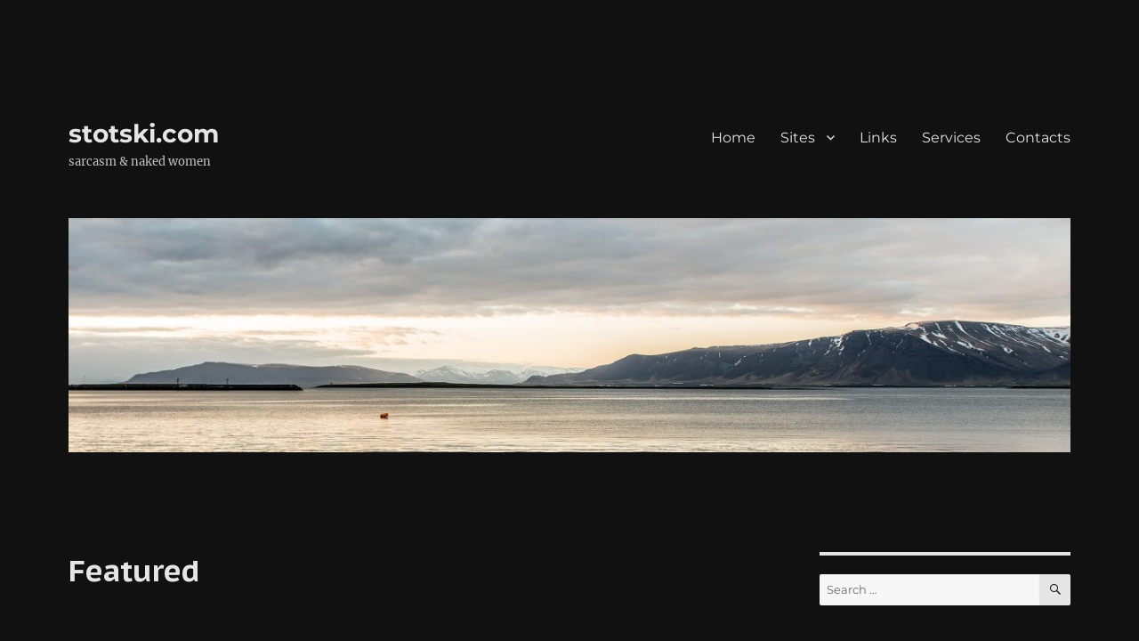

--- FILE ---
content_type: text/html; charset=UTF-8
request_url: https://www.stotski.com/featured/
body_size: 14945
content:
<!DOCTYPE html>
<html lang="en-GB" class="no-js">
<head>
	<meta charset="UTF-8">
	<meta name="viewport" content="width=device-width, initial-scale=1.0">
	<link rel="profile" href="https://gmpg.org/xfn/11">
		<link rel="pingback" href="https://www.stotski.com/xmlrpc.php">
		<script>
(function(html){html.className = html.className.replace(/\bno-js\b/,'js')})(document.documentElement);
//# sourceURL=twentysixteen_javascript_detection
</script>
<title>Featured &#8211; stotski.com</title>
<meta name='robots' content='max-image-preview:large' />
<link rel="alternate" type="application/rss+xml" title="stotski.com &raquo; Feed" href="https://www.stotski.com/feed/" />
<link rel="alternate" type="application/rss+xml" title="stotski.com &raquo; Comments Feed" href="https://www.stotski.com/comments/feed/" />
<link rel="alternate" type="application/rss+xml" title="stotski.com &raquo; Featured Comments Feed" href="https://www.stotski.com/featured/feed/" />
<link rel="alternate" title="oEmbed (JSON)" type="application/json+oembed" href="https://www.stotski.com/wp-json/oembed/1.0/embed?url=https%3A%2F%2Fwww.stotski.com%2Ffeatured%2F" />
<link rel="alternate" title="oEmbed (XML)" type="text/xml+oembed" href="https://www.stotski.com/wp-json/oembed/1.0/embed?url=https%3A%2F%2Fwww.stotski.com%2Ffeatured%2F&#038;format=xml" />
		<!-- This site uses the Google Analytics by MonsterInsights plugin v9.11.1 - Using Analytics tracking - https://www.monsterinsights.com/ -->
							<script src="//www.googletagmanager.com/gtag/js?id=G-H8NGFZ2ZPX"  data-cfasync="false" data-wpfc-render="false" async></script>
			<script data-cfasync="false" data-wpfc-render="false">
				var mi_version = '9.11.1';
				var mi_track_user = true;
				var mi_no_track_reason = '';
								var MonsterInsightsDefaultLocations = {"page_location":"https:\/\/www.stotski.com\/featured\/"};
								if ( typeof MonsterInsightsPrivacyGuardFilter === 'function' ) {
					var MonsterInsightsLocations = (typeof MonsterInsightsExcludeQuery === 'object') ? MonsterInsightsPrivacyGuardFilter( MonsterInsightsExcludeQuery ) : MonsterInsightsPrivacyGuardFilter( MonsterInsightsDefaultLocations );
				} else {
					var MonsterInsightsLocations = (typeof MonsterInsightsExcludeQuery === 'object') ? MonsterInsightsExcludeQuery : MonsterInsightsDefaultLocations;
				}

								var disableStrs = [
										'ga-disable-G-H8NGFZ2ZPX',
									];

				/* Function to detect opted out users */
				function __gtagTrackerIsOptedOut() {
					for (var index = 0; index < disableStrs.length; index++) {
						if (document.cookie.indexOf(disableStrs[index] + '=true') > -1) {
							return true;
						}
					}

					return false;
				}

				/* Disable tracking if the opt-out cookie exists. */
				if (__gtagTrackerIsOptedOut()) {
					for (var index = 0; index < disableStrs.length; index++) {
						window[disableStrs[index]] = true;
					}
				}

				/* Opt-out function */
				function __gtagTrackerOptout() {
					for (var index = 0; index < disableStrs.length; index++) {
						document.cookie = disableStrs[index] + '=true; expires=Thu, 31 Dec 2099 23:59:59 UTC; path=/';
						window[disableStrs[index]] = true;
					}
				}

				if ('undefined' === typeof gaOptout) {
					function gaOptout() {
						__gtagTrackerOptout();
					}
				}
								window.dataLayer = window.dataLayer || [];

				window.MonsterInsightsDualTracker = {
					helpers: {},
					trackers: {},
				};
				if (mi_track_user) {
					function __gtagDataLayer() {
						dataLayer.push(arguments);
					}

					function __gtagTracker(type, name, parameters) {
						if (!parameters) {
							parameters = {};
						}

						if (parameters.send_to) {
							__gtagDataLayer.apply(null, arguments);
							return;
						}

						if (type === 'event') {
														parameters.send_to = monsterinsights_frontend.v4_id;
							var hookName = name;
							if (typeof parameters['event_category'] !== 'undefined') {
								hookName = parameters['event_category'] + ':' + name;
							}

							if (typeof MonsterInsightsDualTracker.trackers[hookName] !== 'undefined') {
								MonsterInsightsDualTracker.trackers[hookName](parameters);
							} else {
								__gtagDataLayer('event', name, parameters);
							}
							
						} else {
							__gtagDataLayer.apply(null, arguments);
						}
					}

					__gtagTracker('js', new Date());
					__gtagTracker('set', {
						'developer_id.dZGIzZG': true,
											});
					if ( MonsterInsightsLocations.page_location ) {
						__gtagTracker('set', MonsterInsightsLocations);
					}
										__gtagTracker('config', 'G-H8NGFZ2ZPX', {"forceSSL":"true"} );
										window.gtag = __gtagTracker;										(function () {
						/* https://developers.google.com/analytics/devguides/collection/analyticsjs/ */
						/* ga and __gaTracker compatibility shim. */
						var noopfn = function () {
							return null;
						};
						var newtracker = function () {
							return new Tracker();
						};
						var Tracker = function () {
							return null;
						};
						var p = Tracker.prototype;
						p.get = noopfn;
						p.set = noopfn;
						p.send = function () {
							var args = Array.prototype.slice.call(arguments);
							args.unshift('send');
							__gaTracker.apply(null, args);
						};
						var __gaTracker = function () {
							var len = arguments.length;
							if (len === 0) {
								return;
							}
							var f = arguments[len - 1];
							if (typeof f !== 'object' || f === null || typeof f.hitCallback !== 'function') {
								if ('send' === arguments[0]) {
									var hitConverted, hitObject = false, action;
									if ('event' === arguments[1]) {
										if ('undefined' !== typeof arguments[3]) {
											hitObject = {
												'eventAction': arguments[3],
												'eventCategory': arguments[2],
												'eventLabel': arguments[4],
												'value': arguments[5] ? arguments[5] : 1,
											}
										}
									}
									if ('pageview' === arguments[1]) {
										if ('undefined' !== typeof arguments[2]) {
											hitObject = {
												'eventAction': 'page_view',
												'page_path': arguments[2],
											}
										}
									}
									if (typeof arguments[2] === 'object') {
										hitObject = arguments[2];
									}
									if (typeof arguments[5] === 'object') {
										Object.assign(hitObject, arguments[5]);
									}
									if ('undefined' !== typeof arguments[1].hitType) {
										hitObject = arguments[1];
										if ('pageview' === hitObject.hitType) {
											hitObject.eventAction = 'page_view';
										}
									}
									if (hitObject) {
										action = 'timing' === arguments[1].hitType ? 'timing_complete' : hitObject.eventAction;
										hitConverted = mapArgs(hitObject);
										__gtagTracker('event', action, hitConverted);
									}
								}
								return;
							}

							function mapArgs(args) {
								var arg, hit = {};
								var gaMap = {
									'eventCategory': 'event_category',
									'eventAction': 'event_action',
									'eventLabel': 'event_label',
									'eventValue': 'event_value',
									'nonInteraction': 'non_interaction',
									'timingCategory': 'event_category',
									'timingVar': 'name',
									'timingValue': 'value',
									'timingLabel': 'event_label',
									'page': 'page_path',
									'location': 'page_location',
									'title': 'page_title',
									'referrer' : 'page_referrer',
								};
								for (arg in args) {
																		if (!(!args.hasOwnProperty(arg) || !gaMap.hasOwnProperty(arg))) {
										hit[gaMap[arg]] = args[arg];
									} else {
										hit[arg] = args[arg];
									}
								}
								return hit;
							}

							try {
								f.hitCallback();
							} catch (ex) {
							}
						};
						__gaTracker.create = newtracker;
						__gaTracker.getByName = newtracker;
						__gaTracker.getAll = function () {
							return [];
						};
						__gaTracker.remove = noopfn;
						__gaTracker.loaded = true;
						window['__gaTracker'] = __gaTracker;
					})();
									} else {
										console.log("");
					(function () {
						function __gtagTracker() {
							return null;
						}

						window['__gtagTracker'] = __gtagTracker;
						window['gtag'] = __gtagTracker;
					})();
									}
			</script>
							<!-- / Google Analytics by MonsterInsights -->
		<style id='wp-img-auto-sizes-contain-inline-css'>
img:is([sizes=auto i],[sizes^="auto," i]){contain-intrinsic-size:3000px 1500px}
/*# sourceURL=wp-img-auto-sizes-contain-inline-css */
</style>
<style id='wp-emoji-styles-inline-css'>

	img.wp-smiley, img.emoji {
		display: inline !important;
		border: none !important;
		box-shadow: none !important;
		height: 1em !important;
		width: 1em !important;
		margin: 0 0.07em !important;
		vertical-align: -0.1em !important;
		background: none !important;
		padding: 0 !important;
	}
/*# sourceURL=wp-emoji-styles-inline-css */
</style>
<link rel='stylesheet' id='wp-block-library-css' href='https://www.stotski.com/wp-includes/css/dist/block-library/style.min.css?ver=6.9' media='all' />
<style id='global-styles-inline-css'>
:root{--wp--preset--aspect-ratio--square: 1;--wp--preset--aspect-ratio--4-3: 4/3;--wp--preset--aspect-ratio--3-4: 3/4;--wp--preset--aspect-ratio--3-2: 3/2;--wp--preset--aspect-ratio--2-3: 2/3;--wp--preset--aspect-ratio--16-9: 16/9;--wp--preset--aspect-ratio--9-16: 9/16;--wp--preset--color--black: #000000;--wp--preset--color--cyan-bluish-gray: #abb8c3;--wp--preset--color--white: #fff;--wp--preset--color--pale-pink: #f78da7;--wp--preset--color--vivid-red: #cf2e2e;--wp--preset--color--luminous-vivid-orange: #ff6900;--wp--preset--color--luminous-vivid-amber: #fcb900;--wp--preset--color--light-green-cyan: #7bdcb5;--wp--preset--color--vivid-green-cyan: #00d084;--wp--preset--color--pale-cyan-blue: #8ed1fc;--wp--preset--color--vivid-cyan-blue: #0693e3;--wp--preset--color--vivid-purple: #9b51e0;--wp--preset--color--dark-gray: #1a1a1a;--wp--preset--color--medium-gray: #686868;--wp--preset--color--light-gray: #e5e5e5;--wp--preset--color--blue-gray: #4d545c;--wp--preset--color--bright-blue: #007acc;--wp--preset--color--light-blue: #9adffd;--wp--preset--color--dark-brown: #402b30;--wp--preset--color--medium-brown: #774e24;--wp--preset--color--dark-red: #640c1f;--wp--preset--color--bright-red: #ff675f;--wp--preset--color--yellow: #ffef8e;--wp--preset--gradient--vivid-cyan-blue-to-vivid-purple: linear-gradient(135deg,rgb(6,147,227) 0%,rgb(155,81,224) 100%);--wp--preset--gradient--light-green-cyan-to-vivid-green-cyan: linear-gradient(135deg,rgb(122,220,180) 0%,rgb(0,208,130) 100%);--wp--preset--gradient--luminous-vivid-amber-to-luminous-vivid-orange: linear-gradient(135deg,rgb(252,185,0) 0%,rgb(255,105,0) 100%);--wp--preset--gradient--luminous-vivid-orange-to-vivid-red: linear-gradient(135deg,rgb(255,105,0) 0%,rgb(207,46,46) 100%);--wp--preset--gradient--very-light-gray-to-cyan-bluish-gray: linear-gradient(135deg,rgb(238,238,238) 0%,rgb(169,184,195) 100%);--wp--preset--gradient--cool-to-warm-spectrum: linear-gradient(135deg,rgb(74,234,220) 0%,rgb(151,120,209) 20%,rgb(207,42,186) 40%,rgb(238,44,130) 60%,rgb(251,105,98) 80%,rgb(254,248,76) 100%);--wp--preset--gradient--blush-light-purple: linear-gradient(135deg,rgb(255,206,236) 0%,rgb(152,150,240) 100%);--wp--preset--gradient--blush-bordeaux: linear-gradient(135deg,rgb(254,205,165) 0%,rgb(254,45,45) 50%,rgb(107,0,62) 100%);--wp--preset--gradient--luminous-dusk: linear-gradient(135deg,rgb(255,203,112) 0%,rgb(199,81,192) 50%,rgb(65,88,208) 100%);--wp--preset--gradient--pale-ocean: linear-gradient(135deg,rgb(255,245,203) 0%,rgb(182,227,212) 50%,rgb(51,167,181) 100%);--wp--preset--gradient--electric-grass: linear-gradient(135deg,rgb(202,248,128) 0%,rgb(113,206,126) 100%);--wp--preset--gradient--midnight: linear-gradient(135deg,rgb(2,3,129) 0%,rgb(40,116,252) 100%);--wp--preset--font-size--small: 13px;--wp--preset--font-size--medium: 20px;--wp--preset--font-size--large: 36px;--wp--preset--font-size--x-large: 42px;--wp--preset--spacing--20: 0.44rem;--wp--preset--spacing--30: 0.67rem;--wp--preset--spacing--40: 1rem;--wp--preset--spacing--50: 1.5rem;--wp--preset--spacing--60: 2.25rem;--wp--preset--spacing--70: 3.38rem;--wp--preset--spacing--80: 5.06rem;--wp--preset--shadow--natural: 6px 6px 9px rgba(0, 0, 0, 0.2);--wp--preset--shadow--deep: 12px 12px 50px rgba(0, 0, 0, 0.4);--wp--preset--shadow--sharp: 6px 6px 0px rgba(0, 0, 0, 0.2);--wp--preset--shadow--outlined: 6px 6px 0px -3px rgb(255, 255, 255), 6px 6px rgb(0, 0, 0);--wp--preset--shadow--crisp: 6px 6px 0px rgb(0, 0, 0);}:where(.is-layout-flex){gap: 0.5em;}:where(.is-layout-grid){gap: 0.5em;}body .is-layout-flex{display: flex;}.is-layout-flex{flex-wrap: wrap;align-items: center;}.is-layout-flex > :is(*, div){margin: 0;}body .is-layout-grid{display: grid;}.is-layout-grid > :is(*, div){margin: 0;}:where(.wp-block-columns.is-layout-flex){gap: 2em;}:where(.wp-block-columns.is-layout-grid){gap: 2em;}:where(.wp-block-post-template.is-layout-flex){gap: 1.25em;}:where(.wp-block-post-template.is-layout-grid){gap: 1.25em;}.has-black-color{color: var(--wp--preset--color--black) !important;}.has-cyan-bluish-gray-color{color: var(--wp--preset--color--cyan-bluish-gray) !important;}.has-white-color{color: var(--wp--preset--color--white) !important;}.has-pale-pink-color{color: var(--wp--preset--color--pale-pink) !important;}.has-vivid-red-color{color: var(--wp--preset--color--vivid-red) !important;}.has-luminous-vivid-orange-color{color: var(--wp--preset--color--luminous-vivid-orange) !important;}.has-luminous-vivid-amber-color{color: var(--wp--preset--color--luminous-vivid-amber) !important;}.has-light-green-cyan-color{color: var(--wp--preset--color--light-green-cyan) !important;}.has-vivid-green-cyan-color{color: var(--wp--preset--color--vivid-green-cyan) !important;}.has-pale-cyan-blue-color{color: var(--wp--preset--color--pale-cyan-blue) !important;}.has-vivid-cyan-blue-color{color: var(--wp--preset--color--vivid-cyan-blue) !important;}.has-vivid-purple-color{color: var(--wp--preset--color--vivid-purple) !important;}.has-black-background-color{background-color: var(--wp--preset--color--black) !important;}.has-cyan-bluish-gray-background-color{background-color: var(--wp--preset--color--cyan-bluish-gray) !important;}.has-white-background-color{background-color: var(--wp--preset--color--white) !important;}.has-pale-pink-background-color{background-color: var(--wp--preset--color--pale-pink) !important;}.has-vivid-red-background-color{background-color: var(--wp--preset--color--vivid-red) !important;}.has-luminous-vivid-orange-background-color{background-color: var(--wp--preset--color--luminous-vivid-orange) !important;}.has-luminous-vivid-amber-background-color{background-color: var(--wp--preset--color--luminous-vivid-amber) !important;}.has-light-green-cyan-background-color{background-color: var(--wp--preset--color--light-green-cyan) !important;}.has-vivid-green-cyan-background-color{background-color: var(--wp--preset--color--vivid-green-cyan) !important;}.has-pale-cyan-blue-background-color{background-color: var(--wp--preset--color--pale-cyan-blue) !important;}.has-vivid-cyan-blue-background-color{background-color: var(--wp--preset--color--vivid-cyan-blue) !important;}.has-vivid-purple-background-color{background-color: var(--wp--preset--color--vivid-purple) !important;}.has-black-border-color{border-color: var(--wp--preset--color--black) !important;}.has-cyan-bluish-gray-border-color{border-color: var(--wp--preset--color--cyan-bluish-gray) !important;}.has-white-border-color{border-color: var(--wp--preset--color--white) !important;}.has-pale-pink-border-color{border-color: var(--wp--preset--color--pale-pink) !important;}.has-vivid-red-border-color{border-color: var(--wp--preset--color--vivid-red) !important;}.has-luminous-vivid-orange-border-color{border-color: var(--wp--preset--color--luminous-vivid-orange) !important;}.has-luminous-vivid-amber-border-color{border-color: var(--wp--preset--color--luminous-vivid-amber) !important;}.has-light-green-cyan-border-color{border-color: var(--wp--preset--color--light-green-cyan) !important;}.has-vivid-green-cyan-border-color{border-color: var(--wp--preset--color--vivid-green-cyan) !important;}.has-pale-cyan-blue-border-color{border-color: var(--wp--preset--color--pale-cyan-blue) !important;}.has-vivid-cyan-blue-border-color{border-color: var(--wp--preset--color--vivid-cyan-blue) !important;}.has-vivid-purple-border-color{border-color: var(--wp--preset--color--vivid-purple) !important;}.has-vivid-cyan-blue-to-vivid-purple-gradient-background{background: var(--wp--preset--gradient--vivid-cyan-blue-to-vivid-purple) !important;}.has-light-green-cyan-to-vivid-green-cyan-gradient-background{background: var(--wp--preset--gradient--light-green-cyan-to-vivid-green-cyan) !important;}.has-luminous-vivid-amber-to-luminous-vivid-orange-gradient-background{background: var(--wp--preset--gradient--luminous-vivid-amber-to-luminous-vivid-orange) !important;}.has-luminous-vivid-orange-to-vivid-red-gradient-background{background: var(--wp--preset--gradient--luminous-vivid-orange-to-vivid-red) !important;}.has-very-light-gray-to-cyan-bluish-gray-gradient-background{background: var(--wp--preset--gradient--very-light-gray-to-cyan-bluish-gray) !important;}.has-cool-to-warm-spectrum-gradient-background{background: var(--wp--preset--gradient--cool-to-warm-spectrum) !important;}.has-blush-light-purple-gradient-background{background: var(--wp--preset--gradient--blush-light-purple) !important;}.has-blush-bordeaux-gradient-background{background: var(--wp--preset--gradient--blush-bordeaux) !important;}.has-luminous-dusk-gradient-background{background: var(--wp--preset--gradient--luminous-dusk) !important;}.has-pale-ocean-gradient-background{background: var(--wp--preset--gradient--pale-ocean) !important;}.has-electric-grass-gradient-background{background: var(--wp--preset--gradient--electric-grass) !important;}.has-midnight-gradient-background{background: var(--wp--preset--gradient--midnight) !important;}.has-small-font-size{font-size: var(--wp--preset--font-size--small) !important;}.has-medium-font-size{font-size: var(--wp--preset--font-size--medium) !important;}.has-large-font-size{font-size: var(--wp--preset--font-size--large) !important;}.has-x-large-font-size{font-size: var(--wp--preset--font-size--x-large) !important;}
/*# sourceURL=global-styles-inline-css */
</style>

<style id='classic-theme-styles-inline-css'>
/*! This file is auto-generated */
.wp-block-button__link{color:#fff;background-color:#32373c;border-radius:9999px;box-shadow:none;text-decoration:none;padding:calc(.667em + 2px) calc(1.333em + 2px);font-size:1.125em}.wp-block-file__button{background:#32373c;color:#fff;text-decoration:none}
/*# sourceURL=/wp-includes/css/classic-themes.min.css */
</style>
<link rel='stylesheet' id='twentysixteen-fonts-css' href='https://www.stotski.com/wp-content/themes/twentysixteen/fonts/merriweather-plus-montserrat-plus-inconsolata.css?ver=20230328' media='all' />
<link rel='stylesheet' id='genericons-css' href='https://www.stotski.com/wp-content/themes/twentysixteen/genericons/genericons.css?ver=20251101' media='all' />
<link rel='stylesheet' id='twentysixteen-style-css' href='https://www.stotski.com/wp-content/themes/twentysixteen/style.css?ver=20251202' media='all' />
<style id='twentysixteen-style-inline-css'>
	/* Color Scheme */

	/* Background Color */
	body {
		background-color: #262626;
	}

	/* Page Background Color */
	.site {
		background-color: #1a1a1a;
	}

	mark,
	ins,
	button,
	button[disabled]:hover,
	button[disabled]:focus,
	input[type="button"],
	input[type="button"][disabled]:hover,
	input[type="button"][disabled]:focus,
	input[type="reset"],
	input[type="reset"][disabled]:hover,
	input[type="reset"][disabled]:focus,
	input[type="submit"],
	input[type="submit"][disabled]:hover,
	input[type="submit"][disabled]:focus,
	.menu-toggle.toggled-on,
	.menu-toggle.toggled-on:hover,
	.menu-toggle.toggled-on:focus,
	.pagination .prev,
	.pagination .next,
	.pagination .prev:hover,
	.pagination .prev:focus,
	.pagination .next:hover,
	.pagination .next:focus,
	.pagination .nav-links:before,
	.pagination .nav-links:after,
	.widget_calendar tbody a,
	.widget_calendar tbody a:hover,
	.widget_calendar tbody a:focus,
	.page-links a,
	.page-links a:hover,
	.page-links a:focus {
		color: #1a1a1a;
	}

	/* Link Color */
	.menu-toggle:hover,
	.menu-toggle:focus,
	a,
	.main-navigation a:hover,
	.main-navigation a:focus,
	.dropdown-toggle:hover,
	.dropdown-toggle:focus,
	.social-navigation a:hover:before,
	.social-navigation a:focus:before,
	.post-navigation a:hover .post-title,
	.post-navigation a:focus .post-title,
	.tagcloud a:hover,
	.tagcloud a:focus,
	.site-branding .site-title a:hover,
	.site-branding .site-title a:focus,
	.entry-title a:hover,
	.entry-title a:focus,
	.entry-footer a:hover,
	.entry-footer a:focus,
	.comment-metadata a:hover,
	.comment-metadata a:focus,
	.pingback .comment-edit-link:hover,
	.pingback .comment-edit-link:focus,
	.comment-reply-link,
	.comment-reply-link:hover,
	.comment-reply-link:focus,
	.required,
	.site-info a:hover,
	.site-info a:focus {
		color: #9adffd;
	}

	mark,
	ins,
	button:hover,
	button:focus,
	input[type="button"]:hover,
	input[type="button"]:focus,
	input[type="reset"]:hover,
	input[type="reset"]:focus,
	input[type="submit"]:hover,
	input[type="submit"]:focus,
	.pagination .prev:hover,
	.pagination .prev:focus,
	.pagination .next:hover,
	.pagination .next:focus,
	.widget_calendar tbody a,
	.page-links a:hover,
	.page-links a:focus {
		background-color: #9adffd;
	}

	input[type="date"]:focus,
	input[type="time"]:focus,
	input[type="datetime-local"]:focus,
	input[type="week"]:focus,
	input[type="month"]:focus,
	input[type="text"]:focus,
	input[type="email"]:focus,
	input[type="url"]:focus,
	input[type="password"]:focus,
	input[type="search"]:focus,
	input[type="tel"]:focus,
	input[type="number"]:focus,
	textarea:focus,
	.tagcloud a:hover,
	.tagcloud a:focus,
	.menu-toggle:hover,
	.menu-toggle:focus {
		border-color: #9adffd;
	}

	/* Main Text Color */
	body,
	blockquote cite,
	blockquote small,
	.main-navigation a,
	.menu-toggle,
	.dropdown-toggle,
	.social-navigation a,
	.post-navigation a,
	.pagination a:hover,
	.pagination a:focus,
	.widget-title a,
	.site-branding .site-title a,
	.entry-title a,
	.page-links > .page-links-title,
	.comment-author,
	.comment-reply-title small a:hover,
	.comment-reply-title small a:focus {
		color: #e5e5e5;
	}

	blockquote,
	.menu-toggle.toggled-on,
	.menu-toggle.toggled-on:hover,
	.menu-toggle.toggled-on:focus,
	.post-navigation,
	.post-navigation div + div,
	.pagination,
	.widget,
	.page-header,
	.page-links a,
	.comments-title,
	.comment-reply-title {
		border-color: #e5e5e5;
	}

	button,
	button[disabled]:hover,
	button[disabled]:focus,
	input[type="button"],
	input[type="button"][disabled]:hover,
	input[type="button"][disabled]:focus,
	input[type="reset"],
	input[type="reset"][disabled]:hover,
	input[type="reset"][disabled]:focus,
	input[type="submit"],
	input[type="submit"][disabled]:hover,
	input[type="submit"][disabled]:focus,
	.menu-toggle.toggled-on,
	.menu-toggle.toggled-on:hover,
	.menu-toggle.toggled-on:focus,
	.pagination:before,
	.pagination:after,
	.pagination .prev,
	.pagination .next,
	.page-links a {
		background-color: #e5e5e5;
	}

	/* Secondary Text Color */

	/**
	 * IE8 and earlier will drop any block with CSS3 selectors.
	 * Do not combine these styles with the next block.
	 */
	body:not(.search-results) .entry-summary {
		color: #c1c1c1;
	}

	blockquote,
	.post-password-form label,
	a:hover,
	a:focus,
	a:active,
	.post-navigation .meta-nav,
	.image-navigation,
	.comment-navigation,
	.widget_recent_entries .post-date,
	.widget_rss .rss-date,
	.widget_rss cite,
	.site-description,
	.author-bio,
	.entry-footer,
	.entry-footer a,
	.sticky-post,
	.taxonomy-description,
	.entry-caption,
	.comment-metadata,
	.pingback .edit-link,
	.comment-metadata a,
	.pingback .comment-edit-link,
	.comment-form label,
	.comment-notes,
	.comment-awaiting-moderation,
	.logged-in-as,
	.form-allowed-tags,
	.site-info,
	.site-info a,
	.wp-caption .wp-caption-text,
	.gallery-caption,
	.widecolumn label,
	.widecolumn .mu_register label {
		color: #c1c1c1;
	}

	.widget_calendar tbody a:hover,
	.widget_calendar tbody a:focus {
		background-color: #c1c1c1;
	}

	/* Border Color */
	fieldset,
	pre,
	abbr,
	acronym,
	table,
	th,
	td,
	input[type="date"],
	input[type="time"],
	input[type="datetime-local"],
	input[type="week"],
	input[type="month"],
	input[type="text"],
	input[type="email"],
	input[type="url"],
	input[type="password"],
	input[type="search"],
	input[type="tel"],
	input[type="number"],
	textarea,
	.main-navigation li,
	.main-navigation .primary-menu,
	.menu-toggle,
	.dropdown-toggle:after,
	.social-navigation a,
	.image-navigation,
	.comment-navigation,
	.tagcloud a,
	.entry-content,
	.entry-summary,
	.page-links a,
	.page-links > span,
	.comment-list article,
	.comment-list .pingback,
	.comment-list .trackback,
	.comment-reply-link,
	.no-comments,
	.widecolumn .mu_register .mu_alert {
		border-color: rgba( 229, 229, 229, 0.2);
	}

	hr,
	code {
		background-color: rgba( 229, 229, 229, 0.2);
	}

	@media screen and (min-width: 56.875em) {
		.main-navigation li:hover > a,
		.main-navigation li.focus > a {
			color: #9adffd;
		}

		.main-navigation ul ul,
		.main-navigation ul ul li {
			border-color: rgba( 229, 229, 229, 0.2);
		}

		.main-navigation ul ul:before {
			border-top-color: rgba( 229, 229, 229, 0.2);
			border-bottom-color: rgba( 229, 229, 229, 0.2);
		}

		.main-navigation ul ul li {
			background-color: #1a1a1a;
		}

		.main-navigation ul ul:after {
			border-top-color: #1a1a1a;
			border-bottom-color: #1a1a1a;
		}
	}


		/* Custom Page Background Color */
		.site {
			background-color: #111111;
		}

		mark,
		ins,
		button,
		button[disabled]:hover,
		button[disabled]:focus,
		input[type="button"],
		input[type="button"][disabled]:hover,
		input[type="button"][disabled]:focus,
		input[type="reset"],
		input[type="reset"][disabled]:hover,
		input[type="reset"][disabled]:focus,
		input[type="submit"],
		input[type="submit"][disabled]:hover,
		input[type="submit"][disabled]:focus,
		.menu-toggle.toggled-on,
		.menu-toggle.toggled-on:hover,
		.menu-toggle.toggled-on:focus,
		.pagination .prev,
		.pagination .next,
		.pagination .prev:hover,
		.pagination .prev:focus,
		.pagination .next:hover,
		.pagination .next:focus,
		.pagination .nav-links:before,
		.pagination .nav-links:after,
		.widget_calendar tbody a,
		.widget_calendar tbody a:hover,
		.widget_calendar tbody a:focus,
		.page-links a,
		.page-links a:hover,
		.page-links a:focus {
			color: #111111;
		}

		@media screen and (min-width: 56.875em) {
			.main-navigation ul ul li {
				background-color: #111111;
			}

			.main-navigation ul ul:after {
				border-top-color: #111111;
				border-bottom-color: #111111;
			}
		}
	

		/* Custom Link Color */
		.menu-toggle:hover,
		.menu-toggle:focus,
		a,
		.main-navigation a:hover,
		.main-navigation a:focus,
		.dropdown-toggle:hover,
		.dropdown-toggle:focus,
		.social-navigation a:hover:before,
		.social-navigation a:focus:before,
		.post-navigation a:hover .post-title,
		.post-navigation a:focus .post-title,
		.tagcloud a:hover,
		.tagcloud a:focus,
		.site-branding .site-title a:hover,
		.site-branding .site-title a:focus,
		.entry-title a:hover,
		.entry-title a:focus,
		.entry-footer a:hover,
		.entry-footer a:focus,
		.comment-metadata a:hover,
		.comment-metadata a:focus,
		.pingback .comment-edit-link:hover,
		.pingback .comment-edit-link:focus,
		.comment-reply-link,
		.comment-reply-link:hover,
		.comment-reply-link:focus,
		.required,
		.site-info a:hover,
		.site-info a:focus {
			color: #f46f1b;
		}

		mark,
		ins,
		button:hover,
		button:focus,
		input[type="button"]:hover,
		input[type="button"]:focus,
		input[type="reset"]:hover,
		input[type="reset"]:focus,
		input[type="submit"]:hover,
		input[type="submit"]:focus,
		.pagination .prev:hover,
		.pagination .prev:focus,
		.pagination .next:hover,
		.pagination .next:focus,
		.widget_calendar tbody a,
		.page-links a:hover,
		.page-links a:focus {
			background-color: #f46f1b;
		}

		input[type="date"]:focus,
		input[type="time"]:focus,
		input[type="datetime-local"]:focus,
		input[type="week"]:focus,
		input[type="month"]:focus,
		input[type="text"]:focus,
		input[type="email"]:focus,
		input[type="url"]:focus,
		input[type="password"]:focus,
		input[type="search"]:focus,
		input[type="tel"]:focus,
		input[type="number"]:focus,
		textarea:focus,
		.tagcloud a:hover,
		.tagcloud a:focus,
		.menu-toggle:hover,
		.menu-toggle:focus {
			border-color: #f46f1b;
		}

		@media screen and (min-width: 56.875em) {
			.main-navigation li:hover > a,
			.main-navigation li.focus > a {
				color: #f46f1b;
			}
		}
	
/*# sourceURL=twentysixteen-style-inline-css */
</style>
<link rel='stylesheet' id='twentysixteen-block-style-css' href='https://www.stotski.com/wp-content/themes/twentysixteen/css/blocks.css?ver=20240817' media='all' />
<link rel='stylesheet' id='tablepress-default-css' href='https://www.stotski.com/wp-content/tablepress-combined.min.css?ver=29' media='all' />
<script src="https://www.stotski.com/wp-content/plugins/google-analytics-for-wordpress/assets/js/frontend-gtag.min.js?ver=9.11.1" id="monsterinsights-frontend-script-js" async data-wp-strategy="async"></script>
<script data-cfasync="false" data-wpfc-render="false" id='monsterinsights-frontend-script-js-extra'>var monsterinsights_frontend = {"js_events_tracking":"true","download_extensions":"pdf,doc,ppt,xls,zip,docx,pptx,xlsx","inbound_paths":"[]","home_url":"https:\/\/www.stotski.com","hash_tracking":"false","v4_id":"G-H8NGFZ2ZPX"};</script>
<script src="https://www.stotski.com/wp-includes/js/jquery/jquery.min.js?ver=3.7.1" id="jquery-core-js"></script>
<script src="https://www.stotski.com/wp-includes/js/jquery/jquery-migrate.min.js?ver=3.4.1" id="jquery-migrate-js"></script>
<script id="twentysixteen-script-js-extra">
var screenReaderText = {"expand":"expand child menu","collapse":"collapse child menu"};
//# sourceURL=twentysixteen-script-js-extra
</script>
<script src="https://www.stotski.com/wp-content/themes/twentysixteen/js/functions.js?ver=20230629" id="twentysixteen-script-js" defer data-wp-strategy="defer"></script>
<link rel="https://api.w.org/" href="https://www.stotski.com/wp-json/" /><link rel="alternate" title="JSON" type="application/json" href="https://www.stotski.com/wp-json/wp/v2/pages/917" /><link rel="EditURI" type="application/rsd+xml" title="RSD" href="https://www.stotski.com/xmlrpc.php?rsd" />
<meta name="generator" content="WordPress 6.9" />
<link rel="canonical" href="https://www.stotski.com/featured/" />
<link rel='shortlink' href='https://www.stotski.com/?p=917' />
	<link rel="preconnect" href="https://fonts.googleapis.com">
	<link rel="preconnect" href="https://fonts.gstatic.com">
	<link href='https://fonts.googleapis.com/css2?display=swap&family=PT+Sans&family=PT+Sans+Caption:wght@700&family=PT+Serif' rel='stylesheet'><style id="custom-background-css">
body.custom-background { background-color: #111111; }
</style>
		<style id="egf-frontend-styles" type="text/css">
		p {} [rel="tag"], [rel="category tag"], .comments-link, .edit-link, [class^="tag-link-"], a[class^="tag-link-"], .entry-date {font-family: 'PT Sans', sans-serif;font-size: 14px;font-style: normal;font-weight: 400;text-transform: lowercase;} .page-title {font-family: 'PT Sans Caption', sans-serif;font-style: normal;font-weight: 700;} .entry-title {font-family: 'PT Sans Caption', sans-serif;font-size: 34px;font-style: normal;font-weight: 700;} h1 {} h2 {} .entry-content h1 {font-family: 'PT Serif', sans-serif;font-size: 24px;font-style: normal;font-weight: 400;} .url {font-family: 'PT Sans', sans-serif;font-style: normal;font-weight: 400;} h3 {} h4 {} h5 {} h6 {} 	</style>
	</head>

<body class="wp-singular page-template page-template-showcase page-template-showcase-php page page-id-917 custom-background wp-embed-responsive wp-theme-twentysixteen">
<div id="page" class="site">
	<div class="site-inner">
		<a class="skip-link screen-reader-text" href="#content">
			Skip to content		</a>

		<header id="masthead" class="site-header">
			<div class="site-header-main">
				<div class="site-branding">
											<p class="site-title"><a href="https://www.stotski.com/" rel="home" >stotski.com</a></p>
												<p class="site-description">sarcasm &amp; naked women</p>
									</div><!-- .site-branding -->

									<button id="menu-toggle" class="menu-toggle">Menu</button>

					<div id="site-header-menu" class="site-header-menu">
													<nav id="site-navigation" class="main-navigation" aria-label="Primary menu">
								<div class="menu-menu-container"><ul id="menu-menu" class="primary-menu"><li id="menu-item-783" class="menu-item menu-item-type-custom menu-item-object-custom menu-item-home menu-item-783"><a href="https://www.stotski.com">Home</a></li>
<li id="menu-item-778" class="menu-item menu-item-type-custom menu-item-object-custom menu-item-has-children menu-item-778"><a>Sites</a>
<ul class="sub-menu">
	<li id="menu-item-776" class="menu-item menu-item-type-custom menu-item-object-custom menu-item-776"><a href="https://www.stotski.com/nudes">Nudes HQ Gallery</a></li>
	<li id="menu-item-777" class="menu-item menu-item-type-custom menu-item-object-custom menu-item-777"><a href="https://www.stotski.com/surender">Su.Render Gallery</a></li>
	<li id="menu-item-775" class="menu-item menu-item-type-custom menu-item-object-custom menu-item-775"><a href="https://www.stotski.com/days">3ds Max in 2 Days</a></li>
	<li id="menu-item-773" class="menu-item menu-item-type-custom menu-item-object-custom menu-item-773"><a href="https://www.stotski.com/ors/">ORS</a></li>
</ul>
</li>
<li id="menu-item-1295" class="menu-item menu-item-type-post_type menu-item-object-page menu-item-1295"><a href="https://www.stotski.com/links/">Links</a></li>
<li id="menu-item-1294" class="menu-item menu-item-type-post_type menu-item-object-page menu-item-1294"><a href="https://www.stotski.com/services/">Services</a></li>
<li id="menu-item-5490" class="menu-item menu-item-type-post_type menu-item-object-page menu-item-5490"><a href="https://www.stotski.com/contacts/">Contacts</a></li>
</ul></div>							</nav><!-- .main-navigation -->
						
													<nav id="social-navigation" class="social-navigation" aria-label="Social links menu">
								<div class="menu-social-container"><ul id="menu-social" class="social-links-menu"><li id="menu-item-4888" class="menu-item menu-item-type-custom menu-item-object-custom menu-item-4888"><a href="http://vk.com/stotski"><span class="screen-reader-text">вКонтакте</span></a></li>
<li id="menu-item-4889" class="menu-item menu-item-type-custom menu-item-object-custom menu-item-4889"><a href="https://www.facebook.com/juri.stotski"><span class="screen-reader-text">Facebook</span></a></li>
<li id="menu-item-4890" class="menu-item menu-item-type-custom menu-item-object-custom menu-item-4890"><a href="https://www.instagram.com/isoparm/"><span class="screen-reader-text">Instagram</span></a></li>
<li id="menu-item-4891" class="menu-item menu-item-type-custom menu-item-object-custom menu-item-4891"><a href="http://isoparm.livejournal.com/"><span class="screen-reader-text">LiveJournal</span></a></li>
<li id="menu-item-4892" class="menu-item menu-item-type-custom menu-item-object-custom menu-item-4892"><a href="https://twitter.com/isoparm"><span class="screen-reader-text">Twitter</span></a></li>
</ul></div>							</nav><!-- .social-navigation -->
											</div><!-- .site-header-menu -->
							</div><!-- .site-header-main -->

											<div class="header-image">
					<a href="https://www.stotski.com/" rel="home" >
						<img src="https://www.stotski.com/wp-content/uploads/2016/07/cropped-header_dsc_8269_edit.jpg" width="1200" height="280" alt="stotski.com" sizes="(max-width: 709px) 85vw, (max-width: 909px) 81vw, (max-width: 1362px) 88vw, 1200px" srcset="https://www.stotski.com/wp-content/uploads/2016/07/cropped-header_dsc_8269_edit.jpg 1200w, https://www.stotski.com/wp-content/uploads/2016/07/cropped-header_dsc_8269_edit-321x75.jpg 321w, https://www.stotski.com/wp-content/uploads/2016/07/cropped-header_dsc_8269_edit-643x150.jpg 643w, https://www.stotski.com/wp-content/uploads/2016/07/cropped-header_dsc_8269_edit-768x179.jpg 768w, https://www.stotski.com/wp-content/uploads/2016/07/cropped-header_dsc_8269_edit-565x132.jpg 565w" decoding="async" fetchpriority="high" />					</a>
				</div><!-- .header-image -->
					</header><!-- .site-header -->

		<div id="content" class="site-content">

<div id="primary" class="content-area">
	<main id="main" class="site-main">
		
<article id="post-917" class="post-917 page type-page status-publish hentry">
	<header class="entry-header">
		<h1 class="entry-title">Featured</h1>	</header><!-- .entry-header -->

	
	<div class="entry-content">
			</div><!-- .entry-content -->

	
</article><!-- #post-917 -->

<div id="comments" class="comments-area">

	
	
		<div id="respond" class="comment-respond">
		<h2 id="reply-title" class="comment-reply-title">Leave a Reply <small><a rel="nofollow" id="cancel-comment-reply-link" href="/featured/#respond" style="display:none;">Cancel reply</a></small></h2><form action="https://www.stotski.com/wp-comments-post.php" method="post" id="commentform" class="comment-form"><p class="comment-notes"><span id="email-notes">Your email address will not be published.</span> <span class="required-field-message">Required fields are marked <span class="required">*</span></span></p><p class="comment-form-comment"><label for="comment">Comment <span class="required">*</span></label> <textarea id="comment" name="comment" cols="45" rows="8" maxlength="65525" required></textarea></p><p class="comment-form-author"><label for="author">Name <span class="required">*</span></label> <input id="author" name="author" type="text" value="" size="30" maxlength="245" autocomplete="name" required /></p>
<p class="comment-form-email"><label for="email">Email <span class="required">*</span></label> <input id="email" name="email" type="email" value="" size="30" maxlength="100" aria-describedby="email-notes" autocomplete="email" required /></p>
<p class="comment-form-url"><label for="url">Website</label> <input id="url" name="url" type="url" value="" size="30" maxlength="200" autocomplete="url" /></p>
<p class="form-submit"><input name="submit" type="submit" id="submit" class="submit" value="Post Comment" /> <input type='hidden' name='comment_post_ID' value='917' id='comment_post_ID' />
<input type='hidden' name='comment_parent' id='comment_parent' value='0' />
</p><p style="display: none;"><input type="hidden" id="akismet_comment_nonce" name="akismet_comment_nonce" value="115b7a58e8" /></p><p style="display: none !important;" class="akismet-fields-container" data-prefix="ak_"><label>&#916;<textarea name="ak_hp_textarea" cols="45" rows="8" maxlength="100"></textarea></label><input type="hidden" id="ak_js_1" name="ak_js" value="164"/><script>document.getElementById( "ak_js_1" ).setAttribute( "value", ( new Date() ).getTime() );</script></p></form>	</div><!-- #respond -->
	
</div><!-- .comments-area -->

	</main><!-- .site-main -->

	
</div><!-- .content-area -->


	<aside id="secondary" class="sidebar widget-area">
		<section id="search-2" class="widget widget_search">
<form role="search" method="get" class="search-form" action="https://www.stotski.com/">
	<label>
		<span class="screen-reader-text">
			Search for:		</span>
		<input type="search" class="search-field" placeholder="Search &hellip;" value="" name="s" />
	</label>
	<button type="submit" class="search-submit"><span class="screen-reader-text">
		Search	</span></button>
</form>
</section><section id="archives-3" class="widget widget_archive"><h2 class="widget-title">Archives</h2>		<label class="screen-reader-text" for="archives-dropdown-3">Archives</label>
		<select id="archives-dropdown-3" name="archive-dropdown">
			
			<option value="">Select Month</option>
				<option value='https://www.stotski.com/2026/01/'> January 2026 &nbsp;(2)</option>
	<option value='https://www.stotski.com/2025/12/'> December 2025 &nbsp;(1)</option>
	<option value='https://www.stotski.com/2025/09/'> September 2025 &nbsp;(1)</option>
	<option value='https://www.stotski.com/2025/08/'> August 2025 &nbsp;(1)</option>
	<option value='https://www.stotski.com/2025/07/'> July 2025 &nbsp;(1)</option>
	<option value='https://www.stotski.com/2024/10/'> October 2024 &nbsp;(3)</option>
	<option value='https://www.stotski.com/2024/09/'> September 2024 &nbsp;(2)</option>
	<option value='https://www.stotski.com/2024/08/'> August 2024 &nbsp;(1)</option>
	<option value='https://www.stotski.com/2024/04/'> April 2024 &nbsp;(2)</option>
	<option value='https://www.stotski.com/2024/01/'> January 2024 &nbsp;(3)</option>
	<option value='https://www.stotski.com/2023/12/'> December 2023 &nbsp;(3)</option>
	<option value='https://www.stotski.com/2023/11/'> November 2023 &nbsp;(2)</option>
	<option value='https://www.stotski.com/2023/10/'> October 2023 &nbsp;(2)</option>
	<option value='https://www.stotski.com/2023/08/'> August 2023 &nbsp;(3)</option>
	<option value='https://www.stotski.com/2023/07/'> July 2023 &nbsp;(1)</option>
	<option value='https://www.stotski.com/2023/04/'> April 2023 &nbsp;(1)</option>
	<option value='https://www.stotski.com/2023/03/'> March 2023 &nbsp;(3)</option>
	<option value='https://www.stotski.com/2023/02/'> February 2023 &nbsp;(3)</option>
	<option value='https://www.stotski.com/2023/01/'> January 2023 &nbsp;(2)</option>
	<option value='https://www.stotski.com/2022/11/'> November 2022 &nbsp;(2)</option>
	<option value='https://www.stotski.com/2022/10/'> October 2022 &nbsp;(2)</option>
	<option value='https://www.stotski.com/2022/09/'> September 2022 &nbsp;(3)</option>
	<option value='https://www.stotski.com/2022/07/'> July 2022 &nbsp;(2)</option>
	<option value='https://www.stotski.com/2022/05/'> May 2022 &nbsp;(2)</option>
	<option value='https://www.stotski.com/2022/03/'> March 2022 &nbsp;(3)</option>
	<option value='https://www.stotski.com/2022/02/'> February 2022 &nbsp;(2)</option>
	<option value='https://www.stotski.com/2022/01/'> January 2022 &nbsp;(8)</option>
	<option value='https://www.stotski.com/2021/12/'> December 2021 &nbsp;(1)</option>
	<option value='https://www.stotski.com/2021/11/'> November 2021 &nbsp;(2)</option>
	<option value='https://www.stotski.com/2021/10/'> October 2021 &nbsp;(2)</option>
	<option value='https://www.stotski.com/2021/09/'> September 2021 &nbsp;(1)</option>
	<option value='https://www.stotski.com/2021/06/'> June 2021 &nbsp;(1)</option>
	<option value='https://www.stotski.com/2021/04/'> April 2021 &nbsp;(3)</option>
	<option value='https://www.stotski.com/2021/03/'> March 2021 &nbsp;(1)</option>
	<option value='https://www.stotski.com/2021/01/'> January 2021 &nbsp;(3)</option>
	<option value='https://www.stotski.com/2020/11/'> November 2020 &nbsp;(3)</option>
	<option value='https://www.stotski.com/2020/10/'> October 2020 &nbsp;(1)</option>
	<option value='https://www.stotski.com/2020/08/'> August 2020 &nbsp;(1)</option>
	<option value='https://www.stotski.com/2020/06/'> June 2020 &nbsp;(2)</option>
	<option value='https://www.stotski.com/2020/05/'> May 2020 &nbsp;(1)</option>
	<option value='https://www.stotski.com/2020/04/'> April 2020 &nbsp;(4)</option>
	<option value='https://www.stotski.com/2020/03/'> March 2020 &nbsp;(6)</option>
	<option value='https://www.stotski.com/2020/01/'> January 2020 &nbsp;(1)</option>
	<option value='https://www.stotski.com/2019/12/'> December 2019 &nbsp;(1)</option>
	<option value='https://www.stotski.com/2019/11/'> November 2019 &nbsp;(2)</option>
	<option value='https://www.stotski.com/2019/07/'> July 2019 &nbsp;(4)</option>
	<option value='https://www.stotski.com/2019/06/'> June 2019 &nbsp;(3)</option>
	<option value='https://www.stotski.com/2019/05/'> May 2019 &nbsp;(7)</option>
	<option value='https://www.stotski.com/2019/04/'> April 2019 &nbsp;(2)</option>
	<option value='https://www.stotski.com/2019/03/'> March 2019 &nbsp;(5)</option>
	<option value='https://www.stotski.com/2019/02/'> February 2019 &nbsp;(6)</option>
	<option value='https://www.stotski.com/2019/01/'> January 2019 &nbsp;(4)</option>
	<option value='https://www.stotski.com/2018/11/'> November 2018 &nbsp;(11)</option>
	<option value='https://www.stotski.com/2018/10/'> October 2018 &nbsp;(9)</option>
	<option value='https://www.stotski.com/2018/09/'> September 2018 &nbsp;(4)</option>
	<option value='https://www.stotski.com/2018/08/'> August 2018 &nbsp;(6)</option>
	<option value='https://www.stotski.com/2018/07/'> July 2018 &nbsp;(4)</option>
	<option value='https://www.stotski.com/2018/06/'> June 2018 &nbsp;(6)</option>
	<option value='https://www.stotski.com/2018/05/'> May 2018 &nbsp;(6)</option>
	<option value='https://www.stotski.com/2018/04/'> April 2018 &nbsp;(5)</option>
	<option value='https://www.stotski.com/2018/03/'> March 2018 &nbsp;(3)</option>
	<option value='https://www.stotski.com/2018/02/'> February 2018 &nbsp;(7)</option>
	<option value='https://www.stotski.com/2018/01/'> January 2018 &nbsp;(8)</option>
	<option value='https://www.stotski.com/2017/12/'> December 2017 &nbsp;(3)</option>
	<option value='https://www.stotski.com/2017/11/'> November 2017 &nbsp;(6)</option>
	<option value='https://www.stotski.com/2017/10/'> October 2017 &nbsp;(4)</option>
	<option value='https://www.stotski.com/2017/09/'> September 2017 &nbsp;(2)</option>
	<option value='https://www.stotski.com/2017/08/'> August 2017 &nbsp;(6)</option>
	<option value='https://www.stotski.com/2017/06/'> June 2017 &nbsp;(1)</option>
	<option value='https://www.stotski.com/2017/05/'> May 2017 &nbsp;(3)</option>
	<option value='https://www.stotski.com/2017/04/'> April 2017 &nbsp;(1)</option>
	<option value='https://www.stotski.com/2017/03/'> March 2017 &nbsp;(5)</option>
	<option value='https://www.stotski.com/2017/02/'> February 2017 &nbsp;(5)</option>
	<option value='https://www.stotski.com/2017/01/'> January 2017 &nbsp;(4)</option>
	<option value='https://www.stotski.com/2016/12/'> December 2016 &nbsp;(7)</option>
	<option value='https://www.stotski.com/2016/11/'> November 2016 &nbsp;(3)</option>
	<option value='https://www.stotski.com/2016/10/'> October 2016 &nbsp;(3)</option>
	<option value='https://www.stotski.com/2016/09/'> September 2016 &nbsp;(9)</option>
	<option value='https://www.stotski.com/2016/08/'> August 2016 &nbsp;(4)</option>
	<option value='https://www.stotski.com/2016/07/'> July 2016 &nbsp;(13)</option>
	<option value='https://www.stotski.com/2016/06/'> June 2016 &nbsp;(6)</option>
	<option value='https://www.stotski.com/2016/05/'> May 2016 &nbsp;(2)</option>
	<option value='https://www.stotski.com/2016/04/'> April 2016 &nbsp;(6)</option>
	<option value='https://www.stotski.com/2016/03/'> March 2016 &nbsp;(11)</option>
	<option value='https://www.stotski.com/2016/02/'> February 2016 &nbsp;(7)</option>
	<option value='https://www.stotski.com/2016/01/'> January 2016 &nbsp;(12)</option>
	<option value='https://www.stotski.com/2015/12/'> December 2015 &nbsp;(11)</option>
	<option value='https://www.stotski.com/2015/11/'> November 2015 &nbsp;(13)</option>
	<option value='https://www.stotski.com/2015/10/'> October 2015 &nbsp;(7)</option>
	<option value='https://www.stotski.com/2015/09/'> September 2015 &nbsp;(4)</option>
	<option value='https://www.stotski.com/2015/08/'> August 2015 &nbsp;(9)</option>
	<option value='https://www.stotski.com/2015/07/'> July 2015 &nbsp;(6)</option>
	<option value='https://www.stotski.com/2015/06/'> June 2015 &nbsp;(6)</option>
	<option value='https://www.stotski.com/2015/05/'> May 2015 &nbsp;(10)</option>
	<option value='https://www.stotski.com/2015/04/'> April 2015 &nbsp;(6)</option>
	<option value='https://www.stotski.com/2015/03/'> March 2015 &nbsp;(10)</option>
	<option value='https://www.stotski.com/2015/02/'> February 2015 &nbsp;(2)</option>
	<option value='https://www.stotski.com/2015/01/'> January 2015 &nbsp;(5)</option>
	<option value='https://www.stotski.com/2014/12/'> December 2014 &nbsp;(1)</option>
	<option value='https://www.stotski.com/2014/11/'> November 2014 &nbsp;(3)</option>
	<option value='https://www.stotski.com/2014/10/'> October 2014 &nbsp;(3)</option>
	<option value='https://www.stotski.com/2014/09/'> September 2014 &nbsp;(1)</option>
	<option value='https://www.stotski.com/2014/07/'> July 2014 &nbsp;(1)</option>
	<option value='https://www.stotski.com/2014/06/'> June 2014 &nbsp;(1)</option>
	<option value='https://www.stotski.com/2014/04/'> April 2014 &nbsp;(1)</option>
	<option value='https://www.stotski.com/2014/03/'> March 2014 &nbsp;(2)</option>
	<option value='https://www.stotski.com/2013/12/'> December 2013 &nbsp;(1)</option>
	<option value='https://www.stotski.com/2013/10/'> October 2013 &nbsp;(3)</option>
	<option value='https://www.stotski.com/2013/08/'> August 2013 &nbsp;(1)</option>
	<option value='https://www.stotski.com/2013/07/'> July 2013 &nbsp;(2)</option>
	<option value='https://www.stotski.com/2013/06/'> June 2013 &nbsp;(1)</option>
	<option value='https://www.stotski.com/2013/05/'> May 2013 &nbsp;(2)</option>
	<option value='https://www.stotski.com/2013/04/'> April 2013 &nbsp;(1)</option>
	<option value='https://www.stotski.com/2013/02/'> February 2013 &nbsp;(2)</option>
	<option value='https://www.stotski.com/2012/10/'> October 2012 &nbsp;(1)</option>
	<option value='https://www.stotski.com/2012/09/'> September 2012 &nbsp;(2)</option>
	<option value='https://www.stotski.com/2012/07/'> July 2012 &nbsp;(1)</option>
	<option value='https://www.stotski.com/2012/05/'> May 2012 &nbsp;(1)</option>
	<option value='https://www.stotski.com/2012/03/'> March 2012 &nbsp;(1)</option>
	<option value='https://www.stotski.com/2012/02/'> February 2012 &nbsp;(1)</option>
	<option value='https://www.stotski.com/2012/01/'> January 2012 &nbsp;(3)</option>
	<option value='https://www.stotski.com/2011/12/'> December 2011 &nbsp;(2)</option>
	<option value='https://www.stotski.com/2011/11/'> November 2011 &nbsp;(1)</option>
	<option value='https://www.stotski.com/2011/10/'> October 2011 &nbsp;(4)</option>
	<option value='https://www.stotski.com/2011/06/'> June 2011 &nbsp;(1)</option>
	<option value='https://www.stotski.com/2011/05/'> May 2011 &nbsp;(3)</option>
	<option value='https://www.stotski.com/2011/04/'> April 2011 &nbsp;(1)</option>
	<option value='https://www.stotski.com/2011/02/'> February 2011 &nbsp;(1)</option>
	<option value='https://www.stotski.com/2010/12/'> December 2010 &nbsp;(1)</option>
	<option value='https://www.stotski.com/2010/11/'> November 2010 &nbsp;(3)</option>
	<option value='https://www.stotski.com/2010/08/'> August 2010 &nbsp;(2)</option>
	<option value='https://www.stotski.com/2010/05/'> May 2010 &nbsp;(2)</option>
	<option value='https://www.stotski.com/2010/04/'> April 2010 &nbsp;(1)</option>
	<option value='https://www.stotski.com/2010/03/'> March 2010 &nbsp;(1)</option>
	<option value='https://www.stotski.com/2010/02/'> February 2010 &nbsp;(5)</option>
	<option value='https://www.stotski.com/2009/11/'> November 2009 &nbsp;(1)</option>
	<option value='https://www.stotski.com/2009/10/'> October 2009 &nbsp;(1)</option>
	<option value='https://www.stotski.com/2009/09/'> September 2009 &nbsp;(1)</option>
	<option value='https://www.stotski.com/2009/08/'> August 2009 &nbsp;(3)</option>
	<option value='https://www.stotski.com/2009/07/'> July 2009 &nbsp;(1)</option>
	<option value='https://www.stotski.com/2009/05/'> May 2009 &nbsp;(1)</option>
	<option value='https://www.stotski.com/2009/04/'> April 2009 &nbsp;(1)</option>
	<option value='https://www.stotski.com/2009/03/'> March 2009 &nbsp;(2)</option>
	<option value='https://www.stotski.com/2009/02/'> February 2009 &nbsp;(1)</option>
	<option value='https://www.stotski.com/2009/01/'> January 2009 &nbsp;(4)</option>
	<option value='https://www.stotski.com/2008/12/'> December 2008 &nbsp;(4)</option>
	<option value='https://www.stotski.com/2008/10/'> October 2008 &nbsp;(6)</option>
	<option value='https://www.stotski.com/2008/09/'> September 2008 &nbsp;(7)</option>
	<option value='https://www.stotski.com/2008/08/'> August 2008 &nbsp;(3)</option>
	<option value='https://www.stotski.com/2008/07/'> July 2008 &nbsp;(3)</option>
	<option value='https://www.stotski.com/2008/05/'> May 2008 &nbsp;(1)</option>
	<option value='https://www.stotski.com/2008/04/'> April 2008 &nbsp;(2)</option>
	<option value='https://www.stotski.com/2008/03/'> March 2008 &nbsp;(1)</option>
	<option value='https://www.stotski.com/2008/01/'> January 2008 &nbsp;(1)</option>
	<option value='https://www.stotski.com/2007/12/'> December 2007 &nbsp;(8)</option>
	<option value='https://www.stotski.com/2007/11/'> November 2007 &nbsp;(4)</option>
	<option value='https://www.stotski.com/2007/10/'> October 2007 &nbsp;(1)</option>
	<option value='https://www.stotski.com/2007/09/'> September 2007 &nbsp;(2)</option>
	<option value='https://www.stotski.com/2007/08/'> August 2007 &nbsp;(5)</option>
	<option value='https://www.stotski.com/2007/07/'> July 2007 &nbsp;(2)</option>
	<option value='https://www.stotski.com/2007/06/'> June 2007 &nbsp;(2)</option>
	<option value='https://www.stotski.com/2007/05/'> May 2007 &nbsp;(2)</option>
	<option value='https://www.stotski.com/2007/04/'> April 2007 &nbsp;(1)</option>
	<option value='https://www.stotski.com/2007/03/'> March 2007 &nbsp;(1)</option>
	<option value='https://www.stotski.com/2007/02/'> February 2007 &nbsp;(2)</option>
	<option value='https://www.stotski.com/2007/01/'> January 2007 &nbsp;(1)</option>
	<option value='https://www.stotski.com/2006/12/'> December 2006 &nbsp;(4)</option>
	<option value='https://www.stotski.com/2006/11/'> November 2006 &nbsp;(2)</option>
	<option value='https://www.stotski.com/2006/10/'> October 2006 &nbsp;(2)</option>
	<option value='https://www.stotski.com/2006/08/'> August 2006 &nbsp;(3)</option>
	<option value='https://www.stotski.com/2006/06/'> June 2006 &nbsp;(2)</option>
	<option value='https://www.stotski.com/2006/04/'> April 2006 &nbsp;(4)</option>
	<option value='https://www.stotski.com/2006/03/'> March 2006 &nbsp;(4)</option>
	<option value='https://www.stotski.com/2006/02/'> February 2006 &nbsp;(2)</option>
	<option value='https://www.stotski.com/2006/01/'> January 2006 &nbsp;(2)</option>
	<option value='https://www.stotski.com/2005/12/'> December 2005 &nbsp;(4)</option>
	<option value='https://www.stotski.com/2005/11/'> November 2005 &nbsp;(1)</option>
	<option value='https://www.stotski.com/2005/10/'> October 2005 &nbsp;(4)</option>
	<option value='https://www.stotski.com/2005/09/'> September 2005 &nbsp;(1)</option>
	<option value='https://www.stotski.com/2005/08/'> August 2005 &nbsp;(1)</option>
	<option value='https://www.stotski.com/2005/07/'> July 2005 &nbsp;(1)</option>
	<option value='https://www.stotski.com/2005/05/'> May 2005 &nbsp;(1)</option>
	<option value='https://www.stotski.com/2005/02/'> February 2005 &nbsp;(2)</option>
	<option value='https://www.stotski.com/2004/12/'> December 2004 &nbsp;(1)</option>
	<option value='https://www.stotski.com/2004/11/'> November 2004 &nbsp;(2)</option>
	<option value='https://www.stotski.com/2004/10/'> October 2004 &nbsp;(1)</option>
	<option value='https://www.stotski.com/2004/09/'> September 2004 &nbsp;(3)</option>
	<option value='https://www.stotski.com/2004/07/'> July 2004 &nbsp;(1)</option>
	<option value='https://www.stotski.com/2004/06/'> June 2004 &nbsp;(2)</option>
	<option value='https://www.stotski.com/2004/05/'> May 2004 &nbsp;(2)</option>
	<option value='https://www.stotski.com/2004/04/'> April 2004 &nbsp;(1)</option>
	<option value='https://www.stotski.com/2004/03/'> March 2004 &nbsp;(1)</option>
	<option value='https://www.stotski.com/2004/01/'> January 2004 &nbsp;(14)</option>
	<option value='https://www.stotski.com/2003/10/'> October 2003 &nbsp;(1)</option>
	<option value='https://www.stotski.com/2002/10/'> October 2002 &nbsp;(1)</option>
	<option value='https://www.stotski.com/2002/08/'> August 2002 &nbsp;(1)</option>
	<option value='https://www.stotski.com/2002/05/'> May 2002 &nbsp;(1)</option>
	<option value='https://www.stotski.com/2001/03/'> March 2001 &nbsp;(1)</option>
	<option value='https://www.stotski.com/2001/01/'> January 2001 &nbsp;(1)</option>
	<option value='https://www.stotski.com/2000/08/'> August 2000 &nbsp;(1)</option>
	<option value='https://www.stotski.com/2000/07/'> July 2000 &nbsp;(1)</option>
	<option value='https://www.stotski.com/2000/06/'> June 2000 &nbsp;(1)</option>
	<option value='https://www.stotski.com/2000/01/'> January 2000 &nbsp;(1)</option>
	<option value='https://www.stotski.com/1998/12/'> December 1998 &nbsp;(1)</option>
	<option value='https://www.stotski.com/1998/05/'> May 1998 &nbsp;(2)</option>
	<option value='https://www.stotski.com/1998/01/'> January 1998 &nbsp;(1)</option>

		</select>

			<script>
( ( dropdownId ) => {
	const dropdown = document.getElementById( dropdownId );
	function onSelectChange() {
		setTimeout( () => {
			if ( 'escape' === dropdown.dataset.lastkey ) {
				return;
			}
			if ( dropdown.value ) {
				document.location.href = dropdown.value;
			}
		}, 250 );
	}
	function onKeyUp( event ) {
		if ( 'Escape' === event.key ) {
			dropdown.dataset.lastkey = 'escape';
		} else {
			delete dropdown.dataset.lastkey;
		}
	}
	function onClick() {
		delete dropdown.dataset.lastkey;
	}
	dropdown.addEventListener( 'keyup', onKeyUp );
	dropdown.addEventListener( 'click', onClick );
	dropdown.addEventListener( 'change', onSelectChange );
})( "archives-dropdown-3" );

//# sourceURL=WP_Widget_Archives%3A%3Awidget
</script>
</section><section id="categories-5" class="widget widget_categories"><h2 class="widget-title">Categories</h2><form action="https://www.stotski.com" method="get"><label class="screen-reader-text" for="cat">Categories</label><select  name='cat' id='cat' class='postform'>
	<option value='-1'>Select Category</option>
	<option class="level-0" value="334">image&nbsp;&nbsp;(5)</option>
	<option class="level-1" value="89">&nbsp;&nbsp;&nbsp;3d&nbsp;&nbsp;(1)</option>
	<option class="level-1" value="2868">&nbsp;&nbsp;&nbsp;ai&nbsp;&nbsp;(1)</option>
	<option class="level-1" value="6">&nbsp;&nbsp;&nbsp;illustration&nbsp;&nbsp;(3)</option>
	<option class="level-0" value="59">misc&nbsp;&nbsp;(3)</option>
	<option class="level-1" value="532">&nbsp;&nbsp;&nbsp;programming&nbsp;&nbsp;(1)</option>
	<option class="level-0" value="8">photo&nbsp;&nbsp;(231)</option>
	<option class="level-1" value="4">&nbsp;&nbsp;&nbsp;event&nbsp;&nbsp;(27)</option>
	<option class="level-1" value="19">&nbsp;&nbsp;&nbsp;fashion&nbsp;&nbsp;(10)</option>
	<option class="level-1" value="49">&nbsp;&nbsp;&nbsp;landscape&nbsp;&nbsp;(12)</option>
	<option class="level-1" value="48">&nbsp;&nbsp;&nbsp;look&nbsp;&nbsp;(19)</option>
	<option class="level-1" value="564">&nbsp;&nbsp;&nbsp;object&nbsp;&nbsp;(8)</option>
	<option class="level-1" value="68">&nbsp;&nbsp;&nbsp;personal&nbsp;&nbsp;(35)</option>
	<option class="level-1" value="18">&nbsp;&nbsp;&nbsp;street&nbsp;&nbsp;(43)</option>
	<option class="level-1" value="9">&nbsp;&nbsp;&nbsp;studio&nbsp;&nbsp;(93)</option>
	<option class="level-1" value="10">&nbsp;&nbsp;&nbsp;stuff&nbsp;&nbsp;(14)</option>
	<option class="level-1" value="52">&nbsp;&nbsp;&nbsp;urban&nbsp;&nbsp;(42)</option>
	<option class="level-1" value="12">&nbsp;&nbsp;&nbsp;vacation&nbsp;&nbsp;(38)</option>
	<option class="level-1" value="408">&nbsp;&nbsp;&nbsp;work&nbsp;&nbsp;(7)</option>
	<option class="level-0" value="547">video&nbsp;&nbsp;(18)</option>
	<option class="level-0" value="5">writing&nbsp;&nbsp;(416)</option>
	<option class="level-1" value="83">&nbsp;&nbsp;&nbsp;creo&nbsp;&nbsp;(139)</option>
	<option class="level-1" value="7">&nbsp;&nbsp;&nbsp;diary&nbsp;&nbsp;(241)</option>
	<option class="level-1" value="47">&nbsp;&nbsp;&nbsp;essay&nbsp;&nbsp;(31)</option>
	<option class="level-1" value="82">&nbsp;&nbsp;&nbsp;idea&nbsp;&nbsp;(116)</option>
	<option class="level-1" value="734">&nbsp;&nbsp;&nbsp;lifehack&nbsp;&nbsp;(35)</option>
	<option class="level-1" value="1168">&nbsp;&nbsp;&nbsp;poem&nbsp;&nbsp;(3)</option>
	<option class="level-1" value="20">&nbsp;&nbsp;&nbsp;review&nbsp;&nbsp;(16)</option>
	<option class="level-1" value="21">&nbsp;&nbsp;&nbsp;short&nbsp;&nbsp;(7)</option>
	<option class="level-1" value="22">&nbsp;&nbsp;&nbsp;story&nbsp;&nbsp;(10)</option>
	<option class="level-1" value="375">&nbsp;&nbsp;&nbsp;tutorial&nbsp;&nbsp;(1)</option>
	<option class="level-1" value="781">&nbsp;&nbsp;&nbsp;work&nbsp;&nbsp;(40)</option>
</select>
</form><script>
( ( dropdownId ) => {
	const dropdown = document.getElementById( dropdownId );
	function onSelectChange() {
		setTimeout( () => {
			if ( 'escape' === dropdown.dataset.lastkey ) {
				return;
			}
			if ( dropdown.value && parseInt( dropdown.value ) > 0 && dropdown instanceof HTMLSelectElement ) {
				dropdown.parentElement.submit();
			}
		}, 250 );
	}
	function onKeyUp( event ) {
		if ( 'Escape' === event.key ) {
			dropdown.dataset.lastkey = 'escape';
		} else {
			delete dropdown.dataset.lastkey;
		}
	}
	function onClick() {
		delete dropdown.dataset.lastkey;
	}
	dropdown.addEventListener( 'keyup', onKeyUp );
	dropdown.addEventListener( 'click', onClick );
	dropdown.addEventListener( 'change', onSelectChange );
})( "cat" );

//# sourceURL=WP_Widget_Categories%3A%3Awidget
</script>
</section><style scoped type="text/css">.utcw-92dha47 {word-wrap:break-word;text-align:left}.utcw-92dha47 span,.utcw-92dha47 a{border-style:solid;border-width:1px}.utcw-92dha47 span:hover,.utcw-92dha47 a:hover{border-width:1px}</style><section id="utcw-3" class="widget widget_utcw widget_tag_cloud"><h2 class="widget-title">Tags</h2><div class="utcw-92dha47 tagcloud"><a class="tag-link-710 utcw-tag utcw-tag-fitocutie" href="https://www.stotski.com/tag/fitocutie/" style="font-size:14px">fitocutie</a> <a class="tag-link-1512 utcw-tag utcw-tag-" href="https://www.stotski.com/tag/%d0%b1%d1%83%d0%b1%d0%b5%d0%bd/" style="font-size:14px">бубен</a> <a class="tag-link-489 utcw-tag utcw-tag-stadtmusikanten" href="https://www.stotski.com/tag/stadtmusikanten/" style="font-size:14px">stadtmusikanten</a> <a class="tag-link-2653 utcw-tag utcw-tag-" href="https://www.stotski.com/tag/%d0%bd%d0%be%d0%b2%d0%b0%d1%8f-%d0%b3%d0%be%d0%bb%d0%bb%d0%b0%d0%bd%d0%b4%d0%b8%d1%8f/" style="font-size:14px">новая голландия</a> <a class="tag-link-442 utcw-tag utcw-tag-finnish-fireworks-championships" href="https://www.stotski.com/tag/finnish-fireworks-championships/" style="font-size:14px">finnish fireworks championships</a> <a class="tag-link-1925 utcw-tag utcw-tag-blinder" href="https://www.stotski.com/tag/blinder/" style="font-size:14px">blinder</a> <a class="tag-link-986 utcw-tag utcw-tag-rap" href="https://www.stotski.com/tag/rap/" style="font-size:14px">rap</a> <a class="tag-link-852 utcw-tag utcw-tag-mutual-climax" href="https://www.stotski.com/tag/mutual-climax/" style="font-size:14px">mutual climax</a> <a class="tag-link-1452 utcw-tag utcw-tag-knife" href="https://www.stotski.com/tag/knife/" style="font-size:14px">knife</a> <a class="tag-link-1644 utcw-tag utcw-tag-stokksnes" href="https://www.stotski.com/tag/stokksnes/" style="font-size:14px">stokksnes</a> <a class="tag-link-44 utcw-tag utcw-tag-" href="https://www.stotski.com/tag/%d1%87%d1%83%d0%b6%d0%b8%d0%b5/" style="font-size:14px">чужие</a> <a class="tag-link-283 utcw-tag utcw-tag-imeri-gramvousa" href="https://www.stotski.com/tag/imeri-gramvousa/" style="font-size:14px">imeri gramvousa</a> <a class="tag-link-58 utcw-tag utcw-tag-bike" href="https://www.stotski.com/tag/bike/" style="font-size:14px">bike</a> <a class="tag-link-300 utcw-tag utcw-tag-" href="https://www.stotski.com/tag/%d0%bd%d0%b0%d1%80%d0%ba%d0%be%d1%82%d0%b8%d0%ba%d0%b8/" style="font-size:14px">наркотики</a> <a class="tag-link-2377 utcw-tag utcw-tag-rat" href="https://www.stotski.com/tag/rat/" style="font-size:14px">rat</a> <a class="tag-link-2091 utcw-tag utcw-tag-" href="https://www.stotski.com/tag/%d0%b0%d1%84%d1%80%d0%be%d0%b0%d0%bc%d0%b5%d1%80%d0%b8%d0%ba%d0%b0%d0%bd%d0%b5%d1%86/" style="font-size:14px">афроамериканец</a> <a class="tag-link-2997 utcw-tag utcw-tag-" href="https://www.stotski.com/tag/%d0%ba%d0%bb%d0%b0%d1%81%d1%81%d0%b8%d1%84%d0%b8%d0%ba%d0%b0%d1%86%d0%b8%d1%8f/" style="font-size:14px">классификация</a> <a class="tag-link-2822 utcw-tag utcw-tag-" href="https://www.stotski.com/tag/%d0%b7%d0%b0%d0%ba%d0%be%d0%bd-%d1%81%d1%82%d0%b0%d1%80%d0%b4%d0%b6%d0%be%d0%bd%d0%b0/" style="font-size:14px">закон старджона</a> <a class="tag-link-1143 utcw-tag utcw-tag-double-sided" href="https://www.stotski.com/tag/double-sided/" style="font-size:14px">double-sided</a> <a class="tag-link-1431 utcw-tag utcw-tag-" href="https://www.stotski.com/tag/%d1%80%d0%b0%d1%81%d0%ba%d0%b0%d1%8f%d0%bd%d1%8c%d0%b5/" style="font-size:14px">раскаянье</a> <a class="tag-link-2583 utcw-tag utcw-tag-self-isolation" href="https://www.stotski.com/tag/self-isolation/" style="font-size:14px">self-isolation</a> <a class="tag-link-2881 utcw-tag utcw-tag-" href="https://www.stotski.com/tag/%d0%ba%d1%83%d0%bd%d0%b8%d0%bb%d0%b8%d0%bd%d0%b3%d0%be%d0%b2%d0%b5%d0%b4/" style="font-size:14px">кунилинговед</a> <a class="tag-link-3031 utcw-tag utcw-tag-" href="https://www.stotski.com/tag/%d0%b2%d1%8b/" style="font-size:14px">вы</a> <a class="tag-link-280 utcw-tag utcw-tag-platanias" href="https://www.stotski.com/tag/platanias/" style="font-size:14px">platanias</a> <a class="tag-link-533 utcw-tag utcw-tag-java" href="https://www.stotski.com/tag/java/" style="font-size:14px">java</a> <a class="tag-link-1993 utcw-tag utcw-tag-" href="https://www.stotski.com/tag/%d0%bc%d0%b0%d1%80%d0%ba%d0%b5%d1%80/" style="font-size:14px">маркер</a> <a class="tag-link-1647 utcw-tag utcw-tag-kafla" href="https://www.stotski.com/tag/kafla/" style="font-size:14px">kafla</a> <a class="tag-link-3108 utcw-tag utcw-tag-" href="https://www.stotski.com/tag/%d1%8f%d0%b9%d1%86%d0%be/" style="font-size:14px">яйцо</a> <a class="tag-link-1968 utcw-tag utcw-tag-crypto" href="https://www.stotski.com/tag/crypto/" style="font-size:14px">crypto</a> <a class="tag-link-2410 utcw-tag utcw-tag-boat" href="https://www.stotski.com/tag/boat/" style="font-size:14px">boat</a> <a class="tag-link-2685 utcw-tag utcw-tag-neuschwanstein-castle" href="https://www.stotski.com/tag/neuschwanstein-castle/" style="font-size:14px">neuschwanstein castle</a> <a class="tag-link-1658 utcw-tag utcw-tag-stepantsminda" href="https://www.stotski.com/tag/stepantsminda/" style="font-size:14px">stepantsminda</a> <a class="tag-link-2834 utcw-tag utcw-tag-asyaa-studio" href="https://www.stotski.com/tag/asyaa-studio/" style="font-size:14px">asyaa.studio</a> <a class="tag-link-2607 utcw-tag utcw-tag-ambient" href="https://www.stotski.com/tag/ambient/" style="font-size:14px">ambient</a> <a class="tag-link-658 utcw-tag utcw-tag-british-racing-green" href="https://www.stotski.com/tag/british-racing-green/" style="font-size:14px">british racing green</a> <a class="tag-link-2820 utcw-tag utcw-tag-sturgeons-revelation" href="https://www.stotski.com/tag/sturgeons-revelation/" style="font-size:14px">sturgeon's revelation</a> <a class="tag-link-2499 utcw-tag utcw-tag-spherical" href="https://www.stotski.com/tag/spherical/" style="font-size:14px">spherical</a> <a class="tag-link-2617 utcw-tag utcw-tag-washing-machine" href="https://www.stotski.com/tag/washing-machine/" style="font-size:14px">washing machine</a> <a class="tag-link-2629 utcw-tag utcw-tag-" href="https://www.stotski.com/tag/%d0%be%d1%86%d0%b5%d0%bd%d0%ba%d0%b0/" style="font-size:14px">оценка</a> <a class="tag-link-2525 utcw-tag utcw-tag-" href="https://www.stotski.com/tag/%d0%ba%d1%80%d0%be%d0%b2%d1%8c/" style="font-size:14px">кровь</a></div></section><section id="text-4" class="widget widget_text"><h2 class="widget-title">About</h2>			<div class="textwidget"><p>Juri Stotski © 1997–<span>2026</span></p>
</div>
		</section>	</aside><!-- .sidebar .widget-area -->

		</div><!-- .site-content -->

		<footer id="colophon" class="site-footer">
							<nav class="main-navigation" aria-label="Footer primary menu">
					<div class="menu-menu-container"><ul id="menu-menu-1" class="primary-menu"><li class="menu-item menu-item-type-custom menu-item-object-custom menu-item-home menu-item-783"><a href="https://www.stotski.com">Home</a></li>
<li class="menu-item menu-item-type-custom menu-item-object-custom menu-item-has-children menu-item-778"><a>Sites</a>
<ul class="sub-menu">
	<li class="menu-item menu-item-type-custom menu-item-object-custom menu-item-776"><a href="https://www.stotski.com/nudes">Nudes HQ Gallery</a></li>
	<li class="menu-item menu-item-type-custom menu-item-object-custom menu-item-777"><a href="https://www.stotski.com/surender">Su.Render Gallery</a></li>
	<li class="menu-item menu-item-type-custom menu-item-object-custom menu-item-775"><a href="https://www.stotski.com/days">3ds Max in 2 Days</a></li>
	<li class="menu-item menu-item-type-custom menu-item-object-custom menu-item-773"><a href="https://www.stotski.com/ors/">ORS</a></li>
</ul>
</li>
<li class="menu-item menu-item-type-post_type menu-item-object-page menu-item-1295"><a href="https://www.stotski.com/links/">Links</a></li>
<li class="menu-item menu-item-type-post_type menu-item-object-page menu-item-1294"><a href="https://www.stotski.com/services/">Services</a></li>
<li class="menu-item menu-item-type-post_type menu-item-object-page menu-item-5490"><a href="https://www.stotski.com/contacts/">Contacts</a></li>
</ul></div>				</nav><!-- .main-navigation -->
			
							<nav class="social-navigation" aria-label="Footer social links menu">
					<div class="menu-social-container"><ul id="menu-social-1" class="social-links-menu"><li class="menu-item menu-item-type-custom menu-item-object-custom menu-item-4888"><a href="http://vk.com/stotski"><span class="screen-reader-text">вКонтакте</span></a></li>
<li class="menu-item menu-item-type-custom menu-item-object-custom menu-item-4889"><a href="https://www.facebook.com/juri.stotski"><span class="screen-reader-text">Facebook</span></a></li>
<li class="menu-item menu-item-type-custom menu-item-object-custom menu-item-4890"><a href="https://www.instagram.com/isoparm/"><span class="screen-reader-text">Instagram</span></a></li>
<li class="menu-item menu-item-type-custom menu-item-object-custom menu-item-4891"><a href="http://isoparm.livejournal.com/"><span class="screen-reader-text">LiveJournal</span></a></li>
<li class="menu-item menu-item-type-custom menu-item-object-custom menu-item-4892"><a href="https://twitter.com/isoparm"><span class="screen-reader-text">Twitter</span></a></li>
</ul></div>				</nav><!-- .social-navigation -->
			
			<div class="site-info">
								<span class="site-title"><a href="https://www.stotski.com/" rel="home">stotski.com</a></span>
								<a href="https://en-gb.wordpress.org/" class="imprint">
					Proudly powered by WordPress				</a>
			</div><!-- .site-info -->
		</footer><!-- .site-footer -->
	</div><!-- .site-inner -->
</div><!-- .site -->

<script type="speculationrules">
{"prefetch":[{"source":"document","where":{"and":[{"href_matches":"/*"},{"not":{"href_matches":["/wp-*.php","/wp-admin/*","/wp-content/uploads/*","/wp-content/*","/wp-content/plugins/*","/wp-content/themes/twentysixteen/*","/*\\?(.+)"]}},{"not":{"selector_matches":"a[rel~=\"nofollow\"]"}},{"not":{"selector_matches":".no-prefetch, .no-prefetch a"}}]},"eagerness":"conservative"}]}
</script>
<script src="https://www.stotski.com/wp-content/plugins/automatic-copyright-year/script.js?ver=1.0" id="wpsos-copyright-js"></script>
<script src="https://www.stotski.com/wp-includes/js/comment-reply.min.js?ver=6.9" id="comment-reply-js" async data-wp-strategy="async" fetchpriority="low"></script>
<script defer src="https://www.stotski.com/wp-content/plugins/akismet/_inc/akismet-frontend.js?ver=1763508456" id="akismet-frontend-js"></script>
<script id="wp-emoji-settings" type="application/json">
{"baseUrl":"https://s.w.org/images/core/emoji/17.0.2/72x72/","ext":".png","svgUrl":"https://s.w.org/images/core/emoji/17.0.2/svg/","svgExt":".svg","source":{"concatemoji":"https://www.stotski.com/wp-includes/js/wp-emoji-release.min.js?ver=6.9"}}
</script>
<script type="module">
/*! This file is auto-generated */
const a=JSON.parse(document.getElementById("wp-emoji-settings").textContent),o=(window._wpemojiSettings=a,"wpEmojiSettingsSupports"),s=["flag","emoji"];function i(e){try{var t={supportTests:e,timestamp:(new Date).valueOf()};sessionStorage.setItem(o,JSON.stringify(t))}catch(e){}}function c(e,t,n){e.clearRect(0,0,e.canvas.width,e.canvas.height),e.fillText(t,0,0);t=new Uint32Array(e.getImageData(0,0,e.canvas.width,e.canvas.height).data);e.clearRect(0,0,e.canvas.width,e.canvas.height),e.fillText(n,0,0);const a=new Uint32Array(e.getImageData(0,0,e.canvas.width,e.canvas.height).data);return t.every((e,t)=>e===a[t])}function p(e,t){e.clearRect(0,0,e.canvas.width,e.canvas.height),e.fillText(t,0,0);var n=e.getImageData(16,16,1,1);for(let e=0;e<n.data.length;e++)if(0!==n.data[e])return!1;return!0}function u(e,t,n,a){switch(t){case"flag":return n(e,"\ud83c\udff3\ufe0f\u200d\u26a7\ufe0f","\ud83c\udff3\ufe0f\u200b\u26a7\ufe0f")?!1:!n(e,"\ud83c\udde8\ud83c\uddf6","\ud83c\udde8\u200b\ud83c\uddf6")&&!n(e,"\ud83c\udff4\udb40\udc67\udb40\udc62\udb40\udc65\udb40\udc6e\udb40\udc67\udb40\udc7f","\ud83c\udff4\u200b\udb40\udc67\u200b\udb40\udc62\u200b\udb40\udc65\u200b\udb40\udc6e\u200b\udb40\udc67\u200b\udb40\udc7f");case"emoji":return!a(e,"\ud83e\u1fac8")}return!1}function f(e,t,n,a){let r;const o=(r="undefined"!=typeof WorkerGlobalScope&&self instanceof WorkerGlobalScope?new OffscreenCanvas(300,150):document.createElement("canvas")).getContext("2d",{willReadFrequently:!0}),s=(o.textBaseline="top",o.font="600 32px Arial",{});return e.forEach(e=>{s[e]=t(o,e,n,a)}),s}function r(e){var t=document.createElement("script");t.src=e,t.defer=!0,document.head.appendChild(t)}a.supports={everything:!0,everythingExceptFlag:!0},new Promise(t=>{let n=function(){try{var e=JSON.parse(sessionStorage.getItem(o));if("object"==typeof e&&"number"==typeof e.timestamp&&(new Date).valueOf()<e.timestamp+604800&&"object"==typeof e.supportTests)return e.supportTests}catch(e){}return null}();if(!n){if("undefined"!=typeof Worker&&"undefined"!=typeof OffscreenCanvas&&"undefined"!=typeof URL&&URL.createObjectURL&&"undefined"!=typeof Blob)try{var e="postMessage("+f.toString()+"("+[JSON.stringify(s),u.toString(),c.toString(),p.toString()].join(",")+"));",a=new Blob([e],{type:"text/javascript"});const r=new Worker(URL.createObjectURL(a),{name:"wpTestEmojiSupports"});return void(r.onmessage=e=>{i(n=e.data),r.terminate(),t(n)})}catch(e){}i(n=f(s,u,c,p))}t(n)}).then(e=>{for(const n in e)a.supports[n]=e[n],a.supports.everything=a.supports.everything&&a.supports[n],"flag"!==n&&(a.supports.everythingExceptFlag=a.supports.everythingExceptFlag&&a.supports[n]);var t;a.supports.everythingExceptFlag=a.supports.everythingExceptFlag&&!a.supports.flag,a.supports.everything||((t=a.source||{}).concatemoji?r(t.concatemoji):t.wpemoji&&t.twemoji&&(r(t.twemoji),r(t.wpemoji)))});
//# sourceURL=https://www.stotski.com/wp-includes/js/wp-emoji-loader.min.js
</script>
<script defer src="https://static.cloudflareinsights.com/beacon.min.js/vcd15cbe7772f49c399c6a5babf22c1241717689176015" integrity="sha512-ZpsOmlRQV6y907TI0dKBHq9Md29nnaEIPlkf84rnaERnq6zvWvPUqr2ft8M1aS28oN72PdrCzSjY4U6VaAw1EQ==" data-cf-beacon='{"version":"2024.11.0","token":"326652bce6bf43a5ae694da2069db46b","r":1,"server_timing":{"name":{"cfCacheStatus":true,"cfEdge":true,"cfExtPri":true,"cfL4":true,"cfOrigin":true,"cfSpeedBrain":true},"location_startswith":null}}' crossorigin="anonymous"></script>
</body>
</html>
